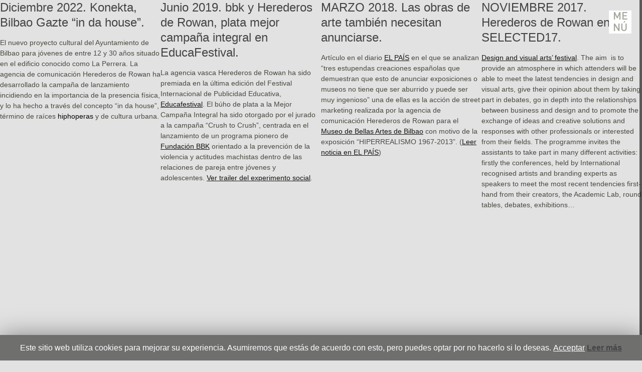

--- FILE ---
content_type: text/html; charset=UTF-8
request_url: https://www.herederosderowan.com/tag/bilbao/
body_size: 8968
content:
<!DOCTYPE html> 
<html lang="es">
<head>
<meta charset="UTF-8" />
<meta name="viewport" content="width=device-width, initial-scale=1.0" />
<title>Bilbao | Herederos de Rowan</title>
<link rel="icon" href="https://www.herederosderowan.com/wp-content/themes/rowan/favicon.ico" type="image/x-icon" />
<link rel="profile" href="https://gmpg.org/xfn/11" />
<link rel="pingback" href="https://www.herederosderowan.com/xmlrpc.php" />
<!--[if lt IE 9]>
<script src="https://html5shim.googlecode.com/svn/trunk/html5.js" type="text/javascript"></script>
<![endif]-->
<script type="text/javascript" src="https://www.herederosderowan.com/wp-content/themes/rowan/js/jquery-1.11.2.min.js"></script>
<title>Bilbao &#8211; Herederos de Rowan</title>

<!-- All in One SEO Pack 3.3.4 por Michael Torbert de Semper Fi Web Designob_start_detected [-1,-1] -->

<meta name="keywords"  content="bilbao,gazte,gráfica,jóvenes,agencia de publicidad,bbk,educafestival,kutxabank,premios,museo de bellas artes de bilbao,street marketing,creativity,herederos de rowan,inspiration,selected,#elchupete2017,el chupete,premio especial del jurado,stopbullying,eventos,bizkaia,case study,marketing de experiencias,realidad virtual,vizcaya,vr" />
<link rel="next" href="https://www.herederosderowan.com/tag/bilbao/page/2/" />

<script type="application/ld+json" class="aioseop-schema">{"@context":"https://schema.org","@graph":[{"@type":"Organization","@id":"https://www.herederosderowan.com/#organization","url":"https://www.herederosderowan.com/","name":"Herederos de Rowan","sameAs":[]},{"@type":"WebSite","@id":"https://www.herederosderowan.com/#website","url":"https://www.herederosderowan.com/","name":"Herederos de Rowan","publisher":{"@id":"https://www.herederosderowan.com/#organization"}},{"@type":"CollectionPage","@id":"https://www.herederosderowan.com/tag/bilbao/#collectionpage","url":"https://www.herederosderowan.com/tag/bilbao/","inLanguage":"es","name":"Bilbao","isPartOf":{"@id":"https://www.herederosderowan.com/#website"}}]}</script>
<link rel="canonical" href="https://www.herederosderowan.com/tag/bilbao/" />
			<script type="text/javascript" >
				window.ga=window.ga||function(){(ga.q=ga.q||[]).push(arguments)};ga.l=+new Date;
				ga('create', 'UA-27622617-1', 'auto');
				// Plugins
				ga('require', 'outboundLinkTracker');
				ga('send', 'pageview');
			</script>
			<script async src="https://www.google-analytics.com/analytics.js"></script>
			<script async src="https://www.herederosderowan.com/wp-content/plugins/all-in-one-seo-pack/public/js/vendor/autotrack.js"></script>
				<!-- All in One SEO Pack -->
<link rel='dns-prefetch' href='//www.herederosderowan.com' />
<link rel='dns-prefetch' href='//s.w.org' />
<link rel="alternate" type="application/rss+xml" title="Herederos de Rowan &raquo; Bilbao RSS de la etiqueta" href="https://www.herederosderowan.com/tag/bilbao/feed/" />
		<script type="text/javascript">
			window._wpemojiSettings = {"baseUrl":"https:\/\/s.w.org\/images\/core\/emoji\/11\/72x72\/","ext":".png","svgUrl":"https:\/\/s.w.org\/images\/core\/emoji\/11\/svg\/","svgExt":".svg","source":{"concatemoji":"https:\/\/www.herederosderowan.com\/wp-includes\/js\/wp-emoji-release.min.js?ver=5.0.24"}};
			!function(e,a,t){var n,r,o,i=a.createElement("canvas"),p=i.getContext&&i.getContext("2d");function s(e,t){var a=String.fromCharCode;p.clearRect(0,0,i.width,i.height),p.fillText(a.apply(this,e),0,0);e=i.toDataURL();return p.clearRect(0,0,i.width,i.height),p.fillText(a.apply(this,t),0,0),e===i.toDataURL()}function c(e){var t=a.createElement("script");t.src=e,t.defer=t.type="text/javascript",a.getElementsByTagName("head")[0].appendChild(t)}for(o=Array("flag","emoji"),t.supports={everything:!0,everythingExceptFlag:!0},r=0;r<o.length;r++)t.supports[o[r]]=function(e){if(!p||!p.fillText)return!1;switch(p.textBaseline="top",p.font="600 32px Arial",e){case"flag":return s([55356,56826,55356,56819],[55356,56826,8203,55356,56819])?!1:!s([55356,57332,56128,56423,56128,56418,56128,56421,56128,56430,56128,56423,56128,56447],[55356,57332,8203,56128,56423,8203,56128,56418,8203,56128,56421,8203,56128,56430,8203,56128,56423,8203,56128,56447]);case"emoji":return!s([55358,56760,9792,65039],[55358,56760,8203,9792,65039])}return!1}(o[r]),t.supports.everything=t.supports.everything&&t.supports[o[r]],"flag"!==o[r]&&(t.supports.everythingExceptFlag=t.supports.everythingExceptFlag&&t.supports[o[r]]);t.supports.everythingExceptFlag=t.supports.everythingExceptFlag&&!t.supports.flag,t.DOMReady=!1,t.readyCallback=function(){t.DOMReady=!0},t.supports.everything||(n=function(){t.readyCallback()},a.addEventListener?(a.addEventListener("DOMContentLoaded",n,!1),e.addEventListener("load",n,!1)):(e.attachEvent("onload",n),a.attachEvent("onreadystatechange",function(){"complete"===a.readyState&&t.readyCallback()})),(n=t.source||{}).concatemoji?c(n.concatemoji):n.wpemoji&&n.twemoji&&(c(n.twemoji),c(n.wpemoji)))}(window,document,window._wpemojiSettings);
		</script>
		<style type="text/css">
img.wp-smiley,
img.emoji {
	display: inline !important;
	border: none !important;
	box-shadow: none !important;
	height: 1em !important;
	width: 1em !important;
	margin: 0 .07em !important;
	vertical-align: -0.1em !important;
	background: none !important;
	padding: 0 !important;
}
</style>
<link rel='stylesheet' id='wp-block-library-css'  href='https://www.herederosderowan.com/wp-includes/css/dist/block-library/style.min.css?ver=5.0.24' type='text/css' media='all' />
<link rel='stylesheet' id='cookie-law-info-css'  href='https://www.herederosderowan.com/wp-content/plugins/cookie-law-info/public/css/cookie-law-info-public.css?ver=1.8.2' type='text/css' media='all' />
<link rel='stylesheet' id='cookie-law-info-gdpr-css'  href='https://www.herederosderowan.com/wp-content/plugins/cookie-law-info/public/css/cookie-law-info-gdpr.css?ver=1.8.2' type='text/css' media='all' />
<link rel='stylesheet' id='uikit.almost-flat.min-css'  href='https://www.herederosderowan.com/wp-content/themes/rowan/css/uikit.almost-flat.min.css?ver=5.0.24' type='text/css' media='all' />
<link rel='stylesheet' id='rowan-style-css'  href='https://www.herederosderowan.com/wp-content/themes/rowan/style.css?ver=5.0.24' type='text/css' media='all' />
<script>if (document.location.protocol != "https:") {document.location = document.URL.replace(/^http:/i, "https:");}</script><script type='text/javascript' src='https://www.herederosderowan.com/wp-includes/js/jquery/jquery.js?ver=1.12.4'></script>
<script type='text/javascript' src='https://www.herederosderowan.com/wp-includes/js/jquery/jquery-migrate.min.js?ver=1.4.1'></script>
<script type='text/javascript'>
/* <![CDATA[ */
var Cli_Data = {"nn_cookie_ids":[],"cookielist":[]};
var log_object = {"ajax_url":"https:\/\/www.herederosderowan.com\/wp-admin\/admin-ajax.php"};
/* ]]> */
</script>
<script type='text/javascript' src='https://www.herederosderowan.com/wp-content/plugins/cookie-law-info/public/js/cookie-law-info-public.js?ver=1.8.2'></script>
<script type='text/javascript'>
/* <![CDATA[ */
var equalHeightColumnElements = {"element-groups":{"1":{"selector":".uk-width-medium-1-4","breakpoint":0}}};
/* ]]> */
</script>
<script type='text/javascript' src='https://www.herederosderowan.com/wp-content/plugins/equal-height-columns/public/js/equal-height-columns-public.js?ver=1.1.0'></script>
<link rel='https://api.w.org/' href='https://www.herederosderowan.com/wp-json/' />
<link rel="EditURI" type="application/rsd+xml" title="RSD" href="https://www.herederosderowan.com/xmlrpc.php?rsd" />
<link rel="wlwmanifest" type="application/wlwmanifest+xml" href="https://www.herederosderowan.com/wp-includes/wlwmanifest.xml" /> 
<meta name="generator" content="WordPress 5.0.24" />
		<script type="text/javascript">
			var cli_flush_cache=2;
		</script>
		<link rel="icon" href="https://www.herederosderowan.com/wp-content/uploads/2018/11/cropped-HdR-Fab-32x32.png" sizes="32x32" />
<link rel="icon" href="https://www.herederosderowan.com/wp-content/uploads/2018/11/cropped-HdR-Fab-192x192.png" sizes="192x192" />
<link rel="apple-touch-icon-precomposed" href="https://www.herederosderowan.com/wp-content/uploads/2018/11/cropped-HdR-Fab-180x180.png" />
<meta name="msapplication-TileImage" content="https://www.herederosderowan.com/wp-content/uploads/2018/11/cropped-HdR-Fab-270x270.png" />
<script type="text/javascript" src="https://www.herederosderowan.com/wp-content/themes/rowan/js/uikit.min.js"></script>
<link rel="stylesheet" href="https://www.herederosderowan.com/wp-content/themes/rowan/css/menu_sideslide.css">
</head>

<body data-rsssl=1>
<header>
		<a class="menu-button" id="open-button">Me<br>nú</a>
	<div class="menu-wrap">
		<nav class="menu">
			<div class="menu-menu-container"><ul id="primary-menu" class="icon-list"><li id="menu-item-28" class="menu-item menu-item-type-taxonomy menu-item-object-categoria-de-trabajo menu-item-has-children menu-item-28"><a href="https://www.herederosderowan.com/categoria-de-trabajo/trabajos/">Trabajos</a>
<ul class="sub-menu">
	<li id="menu-item-18" class="menu-item menu-item-type-taxonomy menu-item-object-categoria-de-trabajo menu-item-18"><a href="https://www.herederosderowan.com/categoria-de-trabajo/audiovisual/">Audiovisual</a></li>
	<li id="menu-item-22" class="menu-item menu-item-type-taxonomy menu-item-object-categoria-de-trabajo menu-item-22"><a href="https://www.herederosderowan.com/categoria-de-trabajo/grafica/">Gráfica</a></li>
	<li id="menu-item-20" class="menu-item menu-item-type-taxonomy menu-item-object-categoria-de-trabajo menu-item-20"><a href="https://www.herederosderowan.com/categoria-de-trabajo/calle/">Calle</a></li>
	<li id="menu-item-21" class="menu-item menu-item-type-taxonomy menu-item-object-categoria-de-trabajo menu-item-21"><a href="https://www.herederosderowan.com/categoria-de-trabajo/envios/">Envíos</a></li>
	<li id="menu-item-19" class="menu-item menu-item-type-taxonomy menu-item-object-categoria-de-trabajo menu-item-19"><a href="https://www.herederosderowan.com/categoria-de-trabajo/branding/">Branding</a></li>
	<li id="menu-item-23" class="menu-item menu-item-type-taxonomy menu-item-object-categoria-de-trabajo menu-item-23"><a href="https://www.herederosderowan.com/categoria-de-trabajo/online/">Online</a></li>
</ul>
</li>
<li id="menu-item-13" class="menu-item menu-item-type-post_type menu-item-object-page menu-item-13"><a href="https://www.herederosderowan.com/contacto/">Contacto</a></li>
<li id="menu-item-15" class="menu-item menu-item-type-post_type menu-item-object-page menu-item-15"><a href="https://www.herederosderowan.com/nosotros/">Nosotros</a></li>
<li id="menu-item-16" class="menu-item menu-item-type-taxonomy menu-item-object-category menu-item-16"><a href="https://www.herederosderowan.com/category/noticias/">Noticias</a></li>
</ul></div>		</nav>
		<div class="uk-grid">
			<div class="uk-width-medium-1-1 uk-text-right">
				<ul class="redes">
					<li><a href="https://twitter.com/herederos" target="_blank"><img src="https://www.herederosderowan.com/wp-content/themes/rowan/images/twitter.png" alt=""></a></li>
					<li><a href="https://vimeo.com/herederosderowan" target="_blank"><img src="https://www.herederosderowan.com/wp-content/themes/rowan/images/vimeo.png" alt=""></a></li>
					<li><a href="https://es.pinterest.com/herederosrowan/" target="_blank"><img src="https://www.herederosderowan.com/wp-content/themes/rowan/images/pinterest.png" alt=""></a></li>
					<li><a href="https://www.facebook.com/HerederosdeRowan/?fref=ts" target="_blank"><img src="https://www.herederosderowan.com/wp-content/themes/rowan/images/facebook.png" alt=""></a></li>
					<li><a href="https://www.instagram.com/herederosrowan/" target="_blank"><img src="https://www.herederosderowan.com/wp-content/themes/rowan/images/instagram.png" alt=""></a></li>
				</ul>
			</div>
		</div>
		<a class="close-button" id="close-button">Close Menu</a>
	</div>
</header>
<script type="text/javascript">
	jQuery(document).ready(function($) {
		$("#open-button").click(function(event) {
			$( "ul.redes" ).delay( 800 ).fadeIn();
		});
		$("#close-button").click(function(event) {
			$( "ul.redes" ).delay( 1000 ).fadeOut();
		});
	});
</script>
	<div class="uk-container uk-container-center">
		
											<div id="post-1143" class="uk-width-medium-1-4 uk-position-relative uk-margin-large-bottom" style="padding-bottom: 35px">
		<h2>Diciembre 2022. Konekta, Bilbao Gazte &#8220;in da house&#8221;.</h2>
		<p>El nuevo proyecto cultural del Ayuntamiento de Bilbao para jóvenes de entre 12 y 30 años situado en el edificio conocido como La Perrera. La agencia de comunicación Herederos de Rowan ha desarrollado la campaña de lanzamiento incidiendo en la importancia de la presencia física, y lo ha hecho a través del concepto &#8220;in da house&#8221;, término de raíces <span style="color: #000000;">hiphoperas </span>y de cultura urbana.</p>
	</div>								<div id="post-1026" class="uk-width-medium-1-4 uk-position-relative uk-margin-large-bottom" style="padding-bottom: 35px">
		<h2>Junio 2019. bbk y Herederos de Rowan, plata mejor campaña integral en EducaFestival.</h2>
		<p>La agencia vasca Herederos de Rowan ha sido premiada en la última edición del Festival Internacional de Publicidad Educativa, <a href="http://www.educafestival.com/premio-gran-buho-para-btob-y-un-total-de-22-estatuillas-en-la-iii-edicion-de-educafestival/">Educafestival</a>. El búho de plata a la Mejor Campaña Integral ha sido otorgado por el jurado a la campaña &#8220;Crush to Crush&#8221;, centrada en el lanzamiento de un programa pionero de <a href="https://www.bbk.eus/es/">Fundación BBK</a> orientado a la prevención de la violencia y actitudes machistas dentro de las relaciones de pareja entre jóvenes y adolescentes. <a href="https://vimeo.com/307105604">Ver trailer del experimento social</a>.</p>
	</div>								<div id="post-932" class="uk-width-medium-1-4 uk-position-relative uk-margin-large-bottom" style="padding-bottom: 35px">
		<h2>MARZO 2018. Las obras de arte también necesitan anunciarse.</h2>
		<p>Artículo en el diario <a href="https://elpais.com/" target="_blank">EL PAÍS</a> en el que se analizan &#8220;tres estupendas creaciones españolas que demuestran que esto de anunciar exposiciones o museos no tiene que ser aburrido y puede ser muy ingenioso&#8221; una de ellas es la acción de street marketing realizada por la agencia de comunicación Herederos de Rowan para el <a href="https://www.museobilbao.com/" target="_blank">Museo de Bellas Artes de Bilbao</a> con motivo de la exposición &#8220;HIPERREALISMO 1967-2013&#8221;. (<a href="https://elpais.com/economia/2018/03/13/publizia/1520946907_048426.html" target="_blank">Leer noticia en EL PAÍS</a>)</p>
	</div>								<div id="post-934" class="uk-width-medium-1-4 uk-position-relative uk-margin-large-bottom" style="padding-bottom: 35px">
		<h2>NOVIEMBRE 2017. Herederos de Rowan en SELECTED17.</h2>
		<p><a href="http://selectedinspiration.com/" target="_blank">Design and visual arts’ festival</a>. The aim  is to provide an atmosphere in which attenders will be able to meet the latest tendencies in design and visual arts, give their opinion about them by taking part in debates, go in depth into the relationships between business and design and to promote the exchange of ideas and creative solutions and responses with other professionals or interested from their fields. The programme invites the assistants to take part in many different activities: firstly the conferences, held by International recognised artists and branding experts as speakers to meet the most recent tendencies first-hand from their creators, the Academic Lab, round tables, debates, exhibitions&#8230;</p>
	</div>								<div id="post-910" class="uk-width-medium-1-4 uk-position-relative uk-margin-large-bottom" style="padding-bottom: 35px">
		<h2>OCTUBRE 2017. stopbullying gran premio del jurado en El Chupete.</h2>
		<p><a href="http://www.elchupete.com/es/" target="_blank">El Chupete</a> fue creado en 2005 con un marcado objetivo social: la preocupación por la comunicación dirigida al público entre 0 y 17 años premiando los mejores trabajos creativos con valores,</p>
<p>En esta edición la campaña <a href="https://vimeo.com/199632221" target="_blank">#Stopbullying</a> de <a href="https://www.bbk.eus/" target="_blank">BBK</a> creada por la agencia Herederos de Rowan ha obtenido el PREMIO ESPECIAL DEL JURADO A LA MEJOR IDEA, el máximo reconocimiento que se otorga en el Festival, además del PREMIO en OTROS SOPORTES otorgado a la MEJOR CAMPAÑA SOCIAL</p>
	</div>								<div id="post-905" class="uk-width-medium-1-4 uk-position-relative uk-margin-large-bottom" style="padding-bottom: 35px">
		<h2>junio 2017. Mejor Creatividad en Campaña Social en el Publifestival.</h2>
		<p>LA CAMPAÑA TRANSMEDIA #STOPBULLYING PARA <a href="http://www.bbk.eus/" target="_blank">BBK </a>Y SU PROGRAMA PIONERO <a href="http://www.bbk.eus/contra-el-acoso-escolar-programa-jagon-de-bbk/" target="_blank">JAGON</a>, PUESTA EN MARCHA POR LA AGENCIA HEREDEROS DE ROWAN, HA SIDO GALARDONADA EN la undécima edición del FESTIVAL INTERNACIONAL DE LA PUBLICIDAD social, <a href="http://www.publifestival.com/" target="_blank">publifestival</a>, OBTENIENDO  EL PREMIO a la mejor creatividad en campaña social. (VER <a href="https://vimeo.com/199632221" target="_blank">CASE STUDY </a>)</p>
	</div>								<div id="post-902" class="uk-width-medium-1-4 uk-position-relative uk-margin-large-bottom" style="padding-bottom: 35px">
		<h2>junio 2017. búho de oro en el educafestival.</h2>
		<p>La campaña transmedia #Stopbullying para <a href="http://www.bbk.eus/" target="_blank">BBK </a>y su programa pionero <a href="http://www.bbk.eus/contra-el-acoso-escolar-programa-jagon-de-bbk/" target="_blank">JAGON</a>, puesta en marcha por la agencia Herederos de Rowan ha sido galardonada por partida doble en el 1er Festival Internacional de la Publicidad Educativa, <a href="http://www.educafestival.com/" target="_blank">EDUCAFESTIVAL</a>, obteniendo un Búho de Oro en Campaña Integral y el premio al Mejor Evento por el <a href="https://vimeo.com/196695231" target="_blank">Pasaje del Bullying</a> puesto en marcha en el Bilbao Exhibition Center. (Ver <a href="https://vimeo.com/199632221" target="_blank">case study </a>)</p>
	</div>								<div id="post-831" class="uk-width-medium-1-4 uk-position-relative uk-margin-large-bottom" style="padding-bottom: 35px">
		<h2>diciembre 2016. #STOPBULLYING, CAMPAÑA TRANSMEDIA PARA BBK.</h2>
		<p>La <a href="http://www.bbk.eus/" target="_blank">Fundación BBK</a> buscaba visibilizar, concienciar, cambiar actitudes y dar a conocer su programa pionero “<a href="http://www.bbk.eus/contra-el-bullying-en-las-aulas-de-bizkaia-programa-jagon/" target="_blank">Jagon</a>”..</p>
<p>El hilo conductor ha sido la composición de un <a href="https://soundcloud.com/herederosderowan/stopbullying" target="_blank">RAP</a>, una pieza cruda, urbana y basada en el poema  “<a href="https://www.youtube.com/watch?v=vJ_BxRCUIO8" target="_blank">ellos vinieron</a>”. Sobre ella se ha creado un <a href="https://vimeo.com/herederosderowan/stopbullying" target="_blank">audiovisual cercano al videoclip </a>para TV, RRSS, Spotify&#8230;</p>
<p>El falso videojuego llamado “Bullying” incita al “elije a tu víctima. Humilla. Machaca. Hunde” (en su interior un espejo convierte al receptor en  víctima) y abre las puertas a una experiencia de realidad virtual  en la que el usuario se convierte en acosado.</p>
<p>Su contrapunto offline es el “<a href="https://vimeo.com/196695231" target="_blank">Pasaje del Bullying</a>”  con 20 actores y donde los visitantes viven una experiencia de acoso agobiante y claustrofóbica. Prácticamente todos los medios de comunicación del territorio, autonómicos y también nacionales se han hecho eco de la campaña, obteniendo gran repercusión. (vídeo con el &#8220;<a href="https://vimeo.com/199632221" target="_blank">case study</a>&#8220;).</p>
	</div>			
		
	</div><!-- #primary -->


<a href="#top" class="arriba fa fa-angle-up texto-blanco uk-text-center" style="display:none; right:30px; bottom:35px; position:fixed;" data-uk-smooth-scroll>
	<img src="https://www.herederosderowan.com/wp-content/themes/rowan/images/top.png" alt="">
</a>
<div id="cookie-law-info-bar"><span>Este sitio web utiliza cookies para mejorar su experiencia. Asumiremos que estás de acuerdo con esto, pero puedes optar por no hacerlo si lo deseas. <a  data-cli_action="accept" id="cookie_action_close_header"  class="cli-plugin-main-button cookie_action_close_header cli_action_button"  style="display:inline-block; ">Acceptar</a>  <a href='https://www.herederosderowan.com/politica-de-cookies/' id="CONSTANT_OPEN_URL"  class="cli-plugin-main-link"  style="display:inline-block;" >Leer más</a></span></div><div id="cookie-law-info-again" style="display:none;"><span id="cookie_hdr_showagain">Privacy & Cookies Policy</span></div><div class="cli-modal" id="cliSettingsPopup" tabindex="-1" role="dialog" aria-labelledby="cliSettingsPopup" aria-hidden="true">
  <div class="cli-modal-dialog" role="document">
    <div class="cli-modal-content cli-bar-popup">
      <button type="button" class="cli-modal-close" id="cliModalClose">
        <svg class="" viewBox="0 0 24 24"><path d="M19 6.41l-1.41-1.41-5.59 5.59-5.59-5.59-1.41 1.41 5.59 5.59-5.59 5.59 1.41 1.41 5.59-5.59 5.59 5.59 1.41-1.41-5.59-5.59z"></path><path d="M0 0h24v24h-24z" fill="none"></path></svg>
      </button>
      <div class="cli-modal-body">
        <div class="cli-container-fluid cli-tab-container">
    <div class="cli-row">
        <div class="cli-col-12 cli-align-items-stretch cli-px-0">
            <div class="cli-privacy-overview">
                                                   
                <div class="cli-privacy-content">
                    <div class="cli-privacy-content-text"></div>
                </div>
                <a class="cli-privacy-readmore" data-readmore-text="Mostrar más" data-readless-text="Mostrar menos"></a>            </div>
        </div>  
        <div class="cli-col-12 cli-align-items-stretch cli-px-0 cli-tab-section-container">
            <div class="cli-tab-section cli-privacy-tab">
                <div class="cli-tab-header">
                    <a class="cli-nav-link cli-settings-mobile" >
                                            </a>
                </div>
                <div class="cli-tab-content">
                    <div class="cli-tab-pane cli-fade">
                        <p></p>
                    </div>
                </div>

            </div>
              
                            <div class="cli-tab-section">
                    <div class="cli-tab-header">
                        <a class="cli-nav-link cli-settings-mobile" data-target="necessary" data-toggle="cli-toggle-tab" >
                            Necesarias 
                        </a>
                    
                    <span class="cli-necessary-caption">Siempre activado</span>                     </div>
                    <div class="cli-tab-content">
                        <div class="cli-tab-pane cli-fade" data-id="necessary">
                            <p></p>
                        </div>
                    </div>
                </div>
              
                       
        </div>
    </div> 
</div> 
      </div>
    </div>
  </div>
</div>
<div class="cli-modal-backdrop cli-fade cli-settings-overlay"></div>
<div class="cli-modal-backdrop cli-fade cli-popupbar-overlay"></div>
<script type="text/javascript">
  /* <![CDATA[ */
  cli_cookiebar_settings='{"animate_speed_hide":"500","animate_speed_show":"500","background":"#6f6f6e","border":"#b1a6a6c2","border_on":false,"button_1_button_colour":"#000","button_1_button_hover":"#000000","button_1_link_colour":"#fff","button_1_as_button":false,"button_1_new_win":false,"button_2_button_colour":"#333","button_2_button_hover":"#292929","button_2_link_colour":"#444","button_2_as_button":false,"button_2_hidebar":false,"button_3_button_colour":"#000","button_3_button_hover":"#000000","button_3_link_colour":"#fff","button_3_as_button":false,"button_3_new_win":false,"button_4_button_colour":"#000","button_4_button_hover":"#000000","button_4_link_colour":"#fff","button_4_as_button":true,"font_family":"inherit","header_fix":false,"notify_animate_hide":true,"notify_animate_show":false,"notify_div_id":"#cookie-law-info-bar","notify_position_horizontal":"right","notify_position_vertical":"bottom","scroll_close":false,"scroll_close_reload":false,"accept_close_reload":false,"reject_close_reload":false,"showagain_tab":false,"showagain_background":"#fff","showagain_border":"#000","showagain_div_id":"#cookie-law-info-again","showagain_x_position":"100px","text":"#ffffff","show_once_yn":false,"show_once":"10000","logging_on":false,"as_popup":false,"popup_overlay":true,"bar_heading_text":"","cookie_bar_as":"banner","popup_showagain_position":"bottom-right","widget_position":"left"}';
  /* ]]> */
</script><script type='text/javascript' src='https://www.herederosderowan.com/wp-includes/js/wp-embed.min.js?ver=5.0.24'></script>
<div class="md-overlay"></div>
<script src="https://www.herederosderowan.com/wp-content/themes/rowan/js/classie.js"></script>
<script src="https://www.herederosderowan.com/wp-content/themes/rowan/js/modalEffects.js"></script>
<script src="https://www.herederosderowan.com/wp-content/themes/rowan/js/main.js"></script>
<style type="text/css" media="screen">
	#wpadminbar{min-height:auto !important;}
</style>
<script type="text/javascript">
	jQuery(document).ready(function($) {
	$("div.alm-reveal").addClass("uk-grid");
		$(window).scroll(function(){
		if ($(this).scrollTop() < 400) {
			$('a.arriba').fadeOut(300);
		} else {
			$('a.arriba').fadeIn(300);
		}
	});
	});
</script>
</body>
</html>

--- FILE ---
content_type: text/css
request_url: https://www.herederosderowan.com/wp-content/themes/rowan/style.css?ver=5.0.24
body_size: 9924
content:
/*
Theme Name: Herederos de Rowan
Theme URI: http://julioiturre.com
Author: Julio Iturre
Author URI: http://julioiturre.com
Description: Herederos de Rowan Wordpress Theme.
Version: 0.1
Text Domain: rowan
*/
@font-face {
	font-family: 'open_sansregular';src: url('fonts/opensans-regular-webfont.eot');src: url('fonts/opensans-regular-webfont.eot?#iefix') format('embedded-opentype'),url('fonts/opensans-regular-webfont.woff2') format('woff2'),url('fonts/opensans-regular-webfont.woff') format('woff'),url('fonts/opensans-regular-webfont.ttf') format('truetype'),url('fonts/opensans-regular-webfont.svg#open_sansregular') format('svg');font-weight: normal;font-style: normal;}
@font-face {
    font-family: 'dinmedium';
    src: url('fonts/dinmedium-webfont.eot');src: url('fonts/dinmedium-webfont.eot?#iefix') format('embedded-opentype'),url('fonts/dinmedium-webfont.woff2') format('woff2'),url('fonts/dinmedium-webfont.woff') format('woff'),url('fonts/dinmedium-webfont.ttf') format('truetype'),url('fonts/dinmedium-webfont.svg#dinmedium') format('svg');
    font-weight: normal;font-style: normal;
}

body{height: 100%;}
html{background: #E2E2E2;}
body {
	color:#494941;
	line-height: 1.5;
	margin: 0;
	background: #E2E2E2;
}
.uk-width-medium-1-4{width: 25%;float: left;}
.uk-link, a{color:#141412;text-decoration: underline;}
.uk-link:hover, a:hover{color:#494941;}

h1.titulo_campana{margin-bottom: 5px !important;}
h2.titulo_campana{font-family: 'dinmedium';text-transform: uppercase;margin-top: 0;}
h2 span.campana{font-size: 15px !important;display: block;margin-top:5px;}
h2 span.categoria{font-size: 18px !important;}

.slider_caption p{color:#fff;font-family: 'dinmedium';text-transform: uppercase;font-size: 25px;padding: 0 20px;}

.uk-container{max-width: 100%; padding: 0;}

p.none{font-family: 'dinmedium';font-weight: bold;text-transform: uppercase;font-size: 2em;}

.alm-reveal::after, .alm-reveal::before {content: "";display: block;overflow: hidden;}
.alm-reveal::after {clear: both;}
.alm-reveal::after, .alm-reveal::before {  content: ""; display: block;overflow: hidden;}
.alm-reveal {margin-left: -35px;}
.alm-reveal {margin-left: -25px;}
.alm-reveal {display: flex;flex-wrap: wrap;list-style: outside none none;margin: 0;padding: 0;}
.alm-reveal > * {padding-left: 35px;}
.ajax-load-more-wrap{padding-left: 0 !important;width: 100%;}
button.alm-load-more-btn{border-radius: 0 !important;font-family: 'dinmedium';margin: 0 auto !important;}

header{
	display: block;
}
	.logo{margin:1em;position: fixed;z-index:999;display: block;}
	.menu ul{list-style: none;}
	ul.redes{list-style: none;margin-top: 15px;padding-right: 10px;display: none;}
		ul.redes li{display: inline-block;padding: 0 5px}
		ul.redes li a{opacity: 1}
		ul.redes li a:hover{opacity: 0.5}
		ul.redes li img{height: 25px;}

figure {position: relative;float: left;overflow: hidden;margin: 0;width: 100%;text-align: center;cursor: pointer;}

figure a{color:#fff;font-family: 'dinmedium';display: block;}
figure img {position: relative;display: block;width: 100%;max-width: none;}
figure figcaption{position: absolute;width: 100%;height: 100%;background:rgba(34, 32, 30, 0);bottom: 0;-webkit-transition: all 0.3s ease-in-out;-moz-transition: all 0.3s ease-in-out;-o-transition: all 0.3s ease-in-out;transition: all 0.3s ease-in-out;text-align: center;opacity: 0;
}

figure h2{color:#fff;font-family: 'dinmedium';display: block;text-transform: uppercase;font-size: 22px !important;line-height: 1;padding-top: 10px;width: 75%;}

figure a:hover > figcaption{
	background:rgba(34, 32, 30, 0.7);
	opacity: 1;
}


/*NOTICIAS*/
.alm-reveal{clear: both;}
.category_post{font-family: 'dinmedium';}
	.category_post h1, .category_post h2{font-family: 'dinmedium';font-weight: bold;text-transform: uppercase;}
	.category_post h1{font-size: 2.3em;}
		.category_post h1 span{font-weight: normal;}
	.category_post h2{font-size: 20px;margin-top: 0 !important;text-align: left;line-height: 1.3;font-weight: normal;}
	.category_post p{text-transform: uppercase;}
	.category_post a.more_info{display:block;position: relative;bottom: 0;width:100%;border-bottom: 1px solid #222221;border-top: 1px solid #222221;text-align: right;padding: 5px 0;color:#222221;text-transform: uppercase;font-size: 14px;}

/*CONTACTO*/
.map{display:block;width:100%;height:63%;margin-bottom: 20px;}
.como_llegar{border:1px solid #777779;text-transform: uppercase;color:#6F6F6E;font-family: 'dinmedium';font-size: 30px;padding: 10px 15px 5px 15px;margin-top: 10%;}
	.como_llegar a{color:#777779;text-decoration:none;}
	.como_llegar:hover{border:1px solid #141412;color:#141412;text-decoration: none;}
		.como_llegar:hover > a{color:#141412;text-decoration: none;}
.datos{text-transform: uppercase;color:#6F6F6E;font-family: 'dinmedium';font-size: 30px;line-height: 1.2}
	.datos p.small_p{font-size: 15px;}
	.datos a{color:#6F6F6E;text-decoration: none;}
	.datos a:hover{color:#22221E;text-decoration: underline;}

/*CATEGORIAS*/
a.info-button {
	font-family: 'dinmedium';display: block;position: fixed;z-index: 1000;margin: 1em;padding: 0;width: 44px;height:auto;border: none;font-size: 1.5em;color: #A6A59D;background: #9D1D1D;right: 0;text-transform: uppercase;cursor: pointer;text-decoration: none;line-height: 1.1;
	text-align: center;top: 60px;}
.info-close {line-height: 1.1;width: 45px;height: 50px;position: fixed;right: 0;top: 0;overflow: hidden;text-indent: -90000px;font-size: 1.3em;
	border: none;color: #A6A59D;background: #FEFEFE;cursor: pointer;margin: 1em;text-align: center;}
.info-close::before,.info-close::after {content: '';position: absolute;width: 3px;height: 100%;top: 0;left: 50%;background: #bdc3c7;}
.info-close::before {-webkit-transform: rotate(45deg);transform: rotate(45deg);}
.info-close::after {-webkit-transform: rotate(-45deg);transform: rotate(-45deg);}
.info-button:hover, .info-button:focus, .info-button:active {background: #FEFEFE !important;}

.video_arrow{color:#fff;font-family:Arial;font-size:60px;}
.premios_txt{color:#fff;font-family: 'dinmedium';font-size:40px;}
.premio{font-family: 'dinmedium';color:#6F6F6E;font-size: 15px;text-transform: uppercase;}

.md-perspective, .md-perspective body {height: 100%;overflow: hidden;}

.md-perspective body  {background: #222;-webkit-perspective: 600px;-moz-perspective: 600px;perspective: 600px;}

.container {
	background: #e74c3c;
	min-height: 100%;
}

.md-modal {position: fixed;top: 50%;left: 50%;width: 100%;max-width: 100%;min-width: 320px;height: 100%;z-index: 2000;visibility: hidden;-webkit-backface-visibility: hidden;-moz-backface-visibility: hidden;backface-visibility: hidden;-webkit-transform: translateX(-50%) translateY(-50%);	-moz-transform: translateX(-50%) translateY(-50%);-ms-transform: translateX(-50%) translateY(-50%);transform: translateX(-50%) translateY(-50%);}

.md-show {visibility: visible;}

.md-overlay {position: fixed;width: 100%;height: 100%;visibility: hidden;top: 0;left: 0;z-index: 1000;opacity: 0;background: #e2e2e2;-webkit-transition: all 0.3s;-moz-transition: all 0.3s;transition: all 0.3s;}

.md-show ~ .md-overlay {opacity:0.7;visibility: visible;}

/* Content styles */
.md-content {color: #fff;background: #E2E2E2;position: relative;width: 100%;height: 100%;overflow: auto;}

.md-content h1 {font-family: 'dinmedium';color:#6F6F6E;font-size: 40px;text-transform: uppercase;}
.md-content p {font-family: 'dinmedium';color:#6F6F6E;font-size: 15px;margin-bottom: 15px;}
.md-content .categorias{border-bottom:1px solid #6F6F6E;padding-bottom:7px;font-family: 'dinmedium';color:#6F6F6E;text-transform: uppercase;font-size: 11px;}
.md-content .proveedores{padding-top:10px;font-family: 'dinmedium';color:#6F6F6E;text-transform: uppercase;font-size: 11px;}

.md-content > div ul {margin: 0;padding: 0 0 0 20px;font-family: 'dinmedium';font-size: 15px;color: #6f6f6e;}
.md-content > div ul li {padding: 5px 0;}
.md-content button {display: block;margin: 0 auto;font-size: 0.8em;}

.info_l{width: 14%;}
.info_r{width: 86%;}

/* Effect 5: fall */
.md-effect-5.md-modal {-webkit-perspective: 1300px;-moz-perspective: 1300px;perspective: 1300px;}
.md-effect-5 .md-content {-webkit-transform-style: preserve-3d;-moz-transform-style: preserve-3d;transform-style: preserve-3d;-webkit-transform: translateZ(600px) rotateX(20deg); -moz-transform: translateZ(600px) rotateX(20deg); -ms-transform: translateZ(600px) rotateX(20deg); 
	transform: translateZ(600px) rotateX(20deg); opacity: 0;}
.md-show.md-effect-5 .md-content {-webkit-transition: all 0.3s ease-in;-moz-transition: all 0.3s ease-in;transition: all 0.3s ease-in;-webkit-transform: translateZ(0px) rotateX(0deg);-moz-transform: translateZ(0px) rotateX(0deg);-ms-transform: translateZ(0px) rotateX(0deg);transform: translateZ(0px) rotateX(0deg); opacity: 1;}

iframe.vimeo{width: 100%; height: 100%;display: block;}
iframe.soundcloud{width: 80%;height: 166px;display: block;position: absolute;top:50%;left:50%;margin:-90px 0 0 -40%}

.scroll-back-to-top-wrapper{background: #999;border-radius: 0 !important;}

.alm-load-more-btn{display: block;width: 150px;height: 42px;overflow: hidden;text-indent: -9999px;background: transparent url(images/load_more.png) no-repeat center center; cursor: pointer;border:0;padding-bottom: 100px;}

.uk-close::after{font-size: 25px;}
.uk-modal-dialog-lightbox > .uk-close:first-child{top: 0;}
.uk-close-alt{padding:10px;}

@media screen and (max-width: 800px){
	.info_l, .info_r{width: 100%;margin: 5px 0;}
	.titulo_campana{font-size: 30px;}
	.md-content p{text-align: justify;}
	.uk-width-medium-1-4{width: 100%;float: left;}
}

@media screen and (max-width: 736px){
	figure figcaption{background:rgba(34, 32, 30, 0.3);text-align: center;opacity: 1}
	figure h2{font-size: 22px !important;line-height: 1;padding-top: 10px;width: 100%;position: absolute;bottom: 0;left: 0%;right: 0%;text-align: center;}
	figure a:hover > figcaption{background:rgba(34, 32, 30, 0.3);opacity: 1;}
	.datos{text-align: center;margin-top: 15px;margin-bottom: 10px;}
}

--- FILE ---
content_type: text/plain
request_url: https://www.google-analytics.com/j/collect?v=1&_v=j102&a=1727366728&t=pageview&_s=1&dl=https%3A%2F%2Fwww.herederosderowan.com%2Ftag%2Fbilbao%2F&ul=en-us%40posix&dt=Bilbao%20%7C%20Herederos%20de%20Rowan&sr=1280x720&vp=1280x720&_u=aGBAAEADAAAAACAAI~&jid=2130942712&gjid=567266679&cid=1871085143.1768703533&tid=UA-27622617-1&_gid=760829817.1768703533&_r=1&_slc=1&_av=2.4.0&_au=20&did=i5iSjo&z=1454661397
body_size: -453
content:
2,cG-3RRFKM9Q18